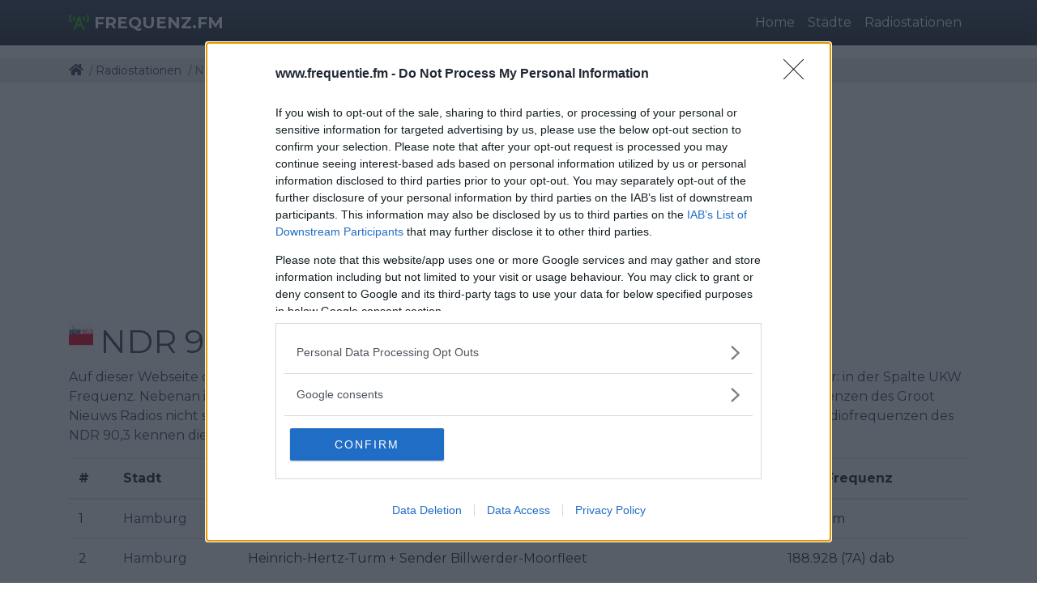

--- FILE ---
content_type: text/html; charset=utf-8
request_url: https://www.google.com/recaptcha/api2/aframe
body_size: 267
content:
<!DOCTYPE HTML><html><head><meta http-equiv="content-type" content="text/html; charset=UTF-8"></head><body><script nonce="oHY7A9Hza1Ibx4eAQO7VaA">/** Anti-fraud and anti-abuse applications only. See google.com/recaptcha */ try{var clients={'sodar':'https://pagead2.googlesyndication.com/pagead/sodar?'};window.addEventListener("message",function(a){try{if(a.source===window.parent){var b=JSON.parse(a.data);var c=clients[b['id']];if(c){var d=document.createElement('img');d.src=c+b['params']+'&rc='+(localStorage.getItem("rc::a")?sessionStorage.getItem("rc::b"):"");window.document.body.appendChild(d);sessionStorage.setItem("rc::e",parseInt(sessionStorage.getItem("rc::e")||0)+1);localStorage.setItem("rc::h",'1763590266953');}}}catch(b){}});window.parent.postMessage("_grecaptcha_ready", "*");}catch(b){}</script></body></html>